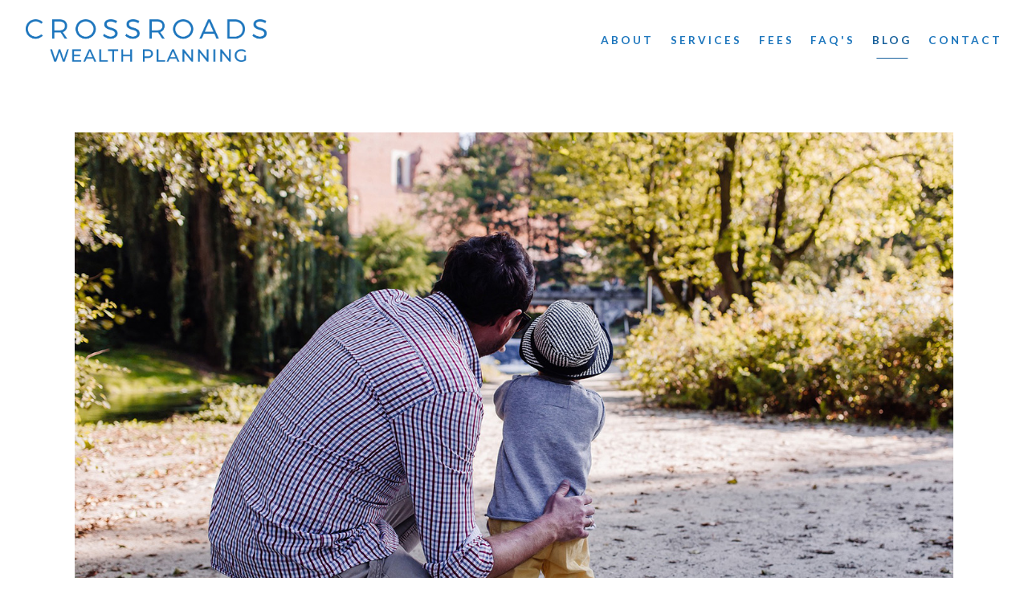

--- FILE ---
content_type: text/html; charset=utf-8
request_url: https://crossroadsadvisory.com/blog/how-to-pass-on-your-financial-values-to-the-next-generation
body_size: 11785
content:
<!DOCTYPE html>
<html lang="en" class="no-js">
<head>
<meta charset="utf-8">
<meta http-equiv="X-UA-Compatible" content="IE=edge">

<link rel="shortcut icon" href="https://static.twentyoverten.com/61e0bb1952339f28f8931517/favicon/S1A6HVCx9-favicon.ico" type="image/x-icon">

<meta name="viewport" content="width=device-width,initial-scale=1">
<meta http-equiv="cleartype" content="on">
<meta name="robots" content="noodp">

<!-- Title & Description -->
<title>How To Pass On Your Financial Values to the Next Generation — Crossroads Wealth Planning</title>
<meta name="description"
content="No matter how much or how little wealth you plan on passing down to your children or grandchildren, you should make it a priority to pass on your financial values to the next generation. ">
<!-- Open Graph -->
<meta property="og:site_name" content="Crossroads Wealth Planning">
<meta property="og:title" content="How To Pass On Your Financial Values to the Next Generation">
<meta property="og:description" content="No matter how much or how little wealth you plan on passing down to your children or grandchildren, you should make it a priority to pass on your financial values to the next generation. ">
<meta property="og:url" content="https://crossroadsadvisory.com/blog/how-to-pass-on-your-financial-values-to-the-next-generation">
<meta property="og:type" content="article">

<meta prefix="og: http://ogp.me/ns#" property="og:image" content="https://static.twentyoverten.com/content/social/how-to-pass-on-your-financial-values-to-the-next-generation.jpg">
<meta property="og:image:width" content="">
<meta property="og:image:height" content="">

<meta itemprop="name" content="How To Pass On Your Financial Values to the Next Generation">
<meta itemprop="description" content="No matter how much or how little wealth you plan on passing down to your children or grandchildren, you should make it a priority to pass on your financial values to the next generation. ">
<meta itemprop="url" content="https://crossroadsadvisory.com/blog/how-to-pass-on-your-financial-values-to-the-next-generation">
<!-- Twitter Card -->
<meta name="twitter:card" content="summary_large_image">
<meta name="twitter:title" content="How To Pass On Your Financial Values to the Next Generation">
<meta name="twitter:description" content="No matter how much or how little wealth you plan on passing down to your children or grandchildren, you should make it a priority to pass on your financial values to the next generation. ">

<meta name="twitter:image" content="https://static.twentyoverten.com/content/social/how-to-pass-on-your-financial-values-to-the-next-generation.jpg">


<!-- Mobile App Settings -->

<link rel="apple-touch-icon" href="https://static.twentyoverten.com/61e0bb1952339f28f8931517/favicon/S1A6HVCx9.png">

<meta name="apple-mobile-web-app-capable" content="yes">
<meta name="apple-mobile-web-app-status-bar-style" content="black">
<meta name="apple-mobile-web-app-title" content="Blog-Crossroads Wealth Planning">

<!-- Prefetch -->
<link rel="dns-prefetch" href="https://static.twentyoverten.com">

<style>
@import 'https://fonts.googleapis.com/css?family=Lato:700,700i,400,400i|Mulish:400,400i|Open+Sans:400,400i,700,700i|Prata:000,000i';
</style>
<link href="/assets/frameworks/assets/dist/css/global.css" rel="stylesheet">
<link href="/assets/frameworks/themes/fresnel/3.0.0/assets/dist/css/main.css" rel="stylesheet">
<link href="/assets/css/custom.css" rel="stylesheet">


<style>
 .overlay h1, .overlay h2, .overlay h3, .overlay h4, .overlay p {
    text-shadow: 1px 1px 10px rgba(32, 32, 32, 0.5), 1px 1px 5px #202020;
}
.hero-content h2{
  text-transform: uppercase;
  letter-spacing: 3px;
  font-weight: 500 !important;
}

sup {
  font-size: 12px;
}
#main-navigation>ul>li a {
    font-size: .85em;
    letter-spacing: 3px;
}
/* quote rotator dashboard */
.editable .slick-slider > div {
   position:relative;
  border:dashed 2px #aaa;
  border-radius:6px;
  padding:1rem;
  margin:.5rem;
  /*height:100%;*/
}
.editable .slick-slider > div::before {
  content: 'Slide';
    display: block;
    position: absolute;
    bottom: 100%;
    left: -1px;
    background: #333;
    color: white;
    font-size: 9px;
    text-transform: uppercase;
    font-weight: 600;
    padding: .5em 1em;
    border-radius: 4px;
    border-bottom-left-radius: 0;
    border-bottom-right-radius: 0;
}

/* end quote rotator dashboard */

/* dashboard styles to make the cards editable */
.editable .card.flip {
  perspective: none;
  height: auto;
}

.editable .card.flip .card-content {
   transform-style: unset;
   flex-wrap: wrap;
}

.editable .card.flip:hover .card-content, 
.editable .card.flip:focus .card-content {
    transform: none;
}
.editable .card.flip .front, 
.editable .card.flip .back {
  backface-visibility: visible;
  transform-style: unset;
  min-width: auto;
  position: relative;
  position: relative;
  display: block;
  border: dashed 2px #aaa;
  margin: 1rem auto;
  padding: .5rem;
}

.editable .card.flip .back {
    transform: none;
}

.editable .card.flip .front::after, 
.editable .card.flip .back::after {
    content: 'Card Front';
    display: block;
    position: absolute;
    bottom: 100%;
    left: -1px;
    background: #333;
    color: white;
    font-size: 9px;
    text-transform: uppercase;
    font-weight: 600;
    padding: .5em 1em;
    border-radius: 4px;
    border-bottom-left-radius: 0;
    border-bottom-right-radius: 0;
    opacity:.7;
}

.editable .card.flip .back::after {
    content: 'Card Back';
}
/* end dashboard styles to make the cards editable */

/* this is the minimum CSS for the card to function */
.card.flip {
  -webkit-perspective: 40rem;
  perspective: 40rem; /* this number can be changed to change how "3D" the flip looks */
  height: 100%;
  display: flex;
}

.card.flip .card-content {
  display: flex;
  -webkit-transform-style: preserve-3d;
  transform-style: preserve-3d;
  transition: .7s transform;
  max-width: 100%;
}

.card.flip:hover .card-content, 
.card.flip:focus .card-content {
  -webkit-transform: rotateY(-180deg);
  transform: rotateY(-180deg);
}

.card.flip .front, 
.card.flip .back {
  -webkit-backface-visibility: hidden;
  backface-visibility: hidden;
  min-width: 100%;
  transform-style: preserve-3d;
}

.card.flip .back {
  -webkit-transform: rotateY(-180deg) translate(100%, 0);
  transform: rotateY(-180deg) translate(100%, 0);
}
@media (min-width: 820px) {
.row.breakout {
    width: 100vw;
    position: relative;
    left: 50%;
    right: 50%;
    margin-left: -50vw;
    margin-right: -50vw;
}
}
.flush-top {
  margin-top: -4rem;
}
/*----Basic Style----*/
.nobotmargin{margin-bottom:0px;}
.topmargin {margin-top:20px;}
.botmargin{margin-bottom:1em;}
.lgbotmargin{margin-bottom:2em;}
.nopadding{padding:0px;}
.smpadding{padding:10px;}
.mdpadding{padding:25px;}
.lgpadding{padding:50px;}
.relative{position:relative;}
p a:not(.btn){
  text-decoration: underline;
  font-weight: 600;
}
/*--------------------*/


@media (min-width: 980px){
  .main-content h1, .main-content .is-h1 {
      font-size: 2.75em;
  }
}

.accent2::before {
    clip-path: polygon(40% 0, 100% 0, 100% 100%, 100% 30%);
}
.accent2 :is(h1, h2, h3, h4, p, li){
  color:#3c3c3c;
}
img.rounded {
    border-radius: 15px !important;
    box-shadow: rgba(50, 50, 93, 0.25) 0px 13px 27px -5px, rgba(0, 0, 0, 0.3) 0px 8px 16px -8px;
}
.callout img.full-bleed {
  position:absolute;
  top:0;
  opacity:.8;
  max-height: 100%;
  object-fit: cover;
}
.bordered {
  position: relative;
  max-width: 1300px !important;
  width: 1200px;
}
.bordered h2, .bordered h3, .bordered h1, .bordered p {
    color: #fff !important;
    text-shadow: 1px 1px 10px rgba(32, 32, 32, 0.5), 1px 1px 5px #202020;
}

.callou.full-img::before {
    background: rgb(0 0 0);
}
.box1 {
    border-radius: 15px;
    background: #fff;
    padding: 2em;
    height: 100%;
    border: 4px inset #17609b;
}
.grey:before{
  background: #f1f1f1;
}
.grey :is(h1, h2, h3, h4, p, li, .is-h1, .is-h2, .is-h3, .is-h4){
  color:#3c3c3c;
}

.checklist {
    list-style: none;
    margin-bottom: 0px !important;
}
.checklist li::before {
    font-family: "Font Awesome 5 Free";
    font-weight: 900;
    content: "\f00c";
    display: inline-block;
    color: #17609b;
    font-weight: bold;
    display: inline-block;
    width: 1em;
    margin-left: -2em;
    margin-right: 10px;
}


.card.flip .front, .card.flip .back {
    border-radius: 15px;
    background: #fff;
    padding: 2em;
    height: 100%;
    border: 4px inset #17609b;
    display: flex;
    flex-direction: column;
    justify-content: center;
    align-items: center;
}
.editable .card.flip {
    display: block !important;
}
.btn.primary:hover {
    background: #082034;
    color: #fff;
}
.grey .btn.primary:hover {
    background: #082034;
    color: #fff;
}
.grey .btn {
    background: #17609b;
    color: #fff;
}

@media screen and (max-width: 819px){
  .accent2::before{
    display:none;
  }
  .lgpadding {
    padding: 1em 1em !important;
  }
  h3, .is-h3 {
    font-size: 1.35em;
}
}
.transparent-header #header .active > a {
    color: #addbff;
}
.transparent-header #header .active > a::after {
    background: #addbff;
}
#header .active > a::after {
    width: 80% !important;
}
/*coming soon page*/
.coming-soon footer.footer, .coming-soon .content-wrapper {
    display: none;
}
</style>

<!-- required -->
<link rel="stylesheet" type="text/css" href="//cdn.jsdelivr.net/npm/slick-carousel@1.8.1/slick/slick.css"/>
<!-- base theme styles, not required -->
<link rel="stylesheet" type="text/css" href="//cdn.jsdelivr.net/npm/slick-carousel@1.8.1/slick/slick-theme.css"/>

<link rel="stylesheet" href="https://use.fontawesome.com/releases/v5.5.0/css/all.css" integrity="sha384-B4dIYHKNBt8Bc12p+WXckhzcICo0wtJAoU8YZTY5qE0Id1GSseTk6S+L3BlXeVIU" crossorigin="anonymous">


</head>

<body class="post has-featured-image">
<svg style="position: absolute; width: 0; height: 0; overflow: hidden;" version="1.1"
xmlns="http://www.w3.org/2000/svg" xmlns:xlink="http://www.w3.org/1999/xlink">
<defs>
<symbol id="icon-facebook" viewBox="0 0 24 24">
<title>facebook</title>
<path
d="M12 0.48c-6.362 0-11.52 5.158-11.52 11.52s5.158 11.52 11.52 11.52 11.52-5.158 11.52-11.52-5.158-11.52-11.52-11.52zM14.729 8.441h-1.732c-0.205 0-0.433 0.27-0.433 0.629v1.25h2.166l-0.328 1.783h-1.838v5.353h-2.044v-5.353h-1.854v-1.783h1.854v-1.049c0-1.505 1.044-2.728 2.477-2.728h1.732v1.897z">
</path>
</symbol>
<symbol id="icon-twitter" viewBox="0 0 24 24">
<title>twitter</title>
<path
d="M12 0.48c-6.362 0-11.52 5.158-11.52 11.52s5.158 11.52 11.52 11.52 11.52-5.158 11.52-11.52-5.158-11.52-11.52-11.52zM16.686 9.917c0.005 0.098 0.006 0.197 0.006 0.293 0 3-2.281 6.457-6.455 6.457-1.282 0-2.474-0.374-3.478-1.020 0.176 0.022 0.358 0.030 0.541 0.030 1.063 0 2.041-0.361 2.818-0.971-0.992-0.019-1.83-0.674-2.119-1.574 0.138 0.025 0.28 0.040 0.426 0.040 0.206 0 0.408-0.028 0.598-0.079-1.038-0.209-1.82-1.126-1.82-2.225v-0.028c0.306 0.169 0.656 0.272 1.028 0.284-0.61-0.408-1.009-1.102-1.009-1.89 0-0.415 0.112-0.806 0.307-1.141 1.12 1.373 2.79 2.275 4.676 2.372-0.040-0.167-0.059-0.34-0.059-0.518 0-1.252 1.015-2.269 2.269-2.269 0.652 0 1.242 0.276 1.656 0.718 0.517-0.103 1.002-0.29 1.44-0.551-0.169 0.529-0.528 0.974-0.997 1.256 0.46-0.056 0.896-0.178 1.303-0.359-0.304 0.455-0.689 0.856-1.132 1.175z">
</path>
</symbol>
<symbol id="icon-instagram" viewBox="0 0 24 24">
<title>instagram</title>
<path
d="M12.1,9.4c-1.6,0-2.9,1.3-2.9,2.9c0,1.6,1.3,2.9,2.9,2.9c1.6,0,2.9-1.3,2.9-2.9C15,10.8,13.7,9.4,12.1,9.4z M12.1,14 c-0.9,0-1.7-0.7-1.7-1.7c0-0.9,0.7-1.7,1.7-1.7c0.9,0,1.7,0.7,1.7,1.7C13.7,13.3,13,14,12.1,14z">
</path>
<path
d="M12,0.5C5.6,0.5,0.5,5.6,0.5,12S5.6,23.5,12,23.5S23.5,18.4,23.5,12S18.4,0.5,12,0.5z M17.5,14.9c0,1.4-1.2,2.6-2.6,2.6H9.1 c-1.4,0-2.6-1.2-2.6-2.6V9.1c0-1.4,1.2-2.6,2.6-2.6h5.9c1.4,0,2.6,1.2,2.6,2.6V14.9z">
</path>
<circle cx="15.1" cy="8.7" r="0.8"></circle>
</symbol>
<symbol id="icon-linkedin" viewBox="0 0 24 24">
<title>linkedin</title>
<path
d="M12 0.48c-6.362 0-11.52 5.158-11.52 11.52s5.158 11.52 11.52 11.52 11.52-5.158 11.52-11.52-5.158-11.52-11.52-11.52zM9.18 16.775h-2.333v-7.507h2.333v7.507zM7.999 8.346c-0.737 0-1.213-0.522-1.213-1.168 0-0.659 0.491-1.165 1.243-1.165s1.213 0.506 1.228 1.165c0 0.646-0.475 1.168-1.258 1.168zM17.7 16.775h-2.333v-4.16c0-0.968-0.338-1.626-1.182-1.626-0.644 0-1.027 0.445-1.196 0.874-0.062 0.152-0.078 0.368-0.078 0.583v4.328h-2.334v-5.112c0-0.937-0.030-1.721-0.061-2.395h2.027l0.107 1.043h0.047c0.307-0.49 1.060-1.212 2.318-1.212 1.535 0 2.686 1.028 2.686 3.239v4.439z">
</path>
</symbol>
<symbol id="icon-google" viewBox="0 0 24 24">
<title>google</title>
<path
d="M12 0.48v0c6.362 0 11.52 5.158 11.52 11.52s-5.158 11.52-11.52 11.52c-6.362 0-11.52-5.158-11.52-11.52s5.158-11.52 11.52-11.52zM18.125 11.443h-1.114v-1.114h-1.114v1.114h-1.114v1.114h1.114v1.114h1.114v-1.114h1.114zM9.773 11.443v1.336h2.21c-0.089 0.573-0.668 1.681-2.21 1.681-1.331 0-2.416-1.102-2.416-2.461s1.086-2.461 2.416-2.461c0.757 0 1.264 0.323 1.553 0.601l1.058-1.019c-0.679-0.635-1.559-1.019-2.611-1.019-2.155 0-3.897 1.743-3.897 3.897s1.743 3.897 3.897 3.897c2.249 0 3.742-1.581 3.742-3.808 0-0.256-0.028-0.451-0.061-0.646h-3.68z">
</path>
</symbol>
<symbol id="icon-youtube" viewBox="0 0 24 24">
<title>youtube</title>
<path
d="M13.924 11.8l-2.695-1.258c-0.235-0.109-0.428 0.013-0.428 0.274v2.369c0 0.26 0.193 0.383 0.428 0.274l2.694-1.258c0.236-0.11 0.236-0.29 0.001-0.401zM12 0.48c-6.362 0-11.52 5.158-11.52 11.52s5.158 11.52 11.52 11.52 11.52-5.158 11.52-11.52-5.158-11.52-11.52-11.52zM12 16.68c-5.897 0-6-0.532-6-4.68s0.103-4.68 6-4.68 6 0.532 6 4.68-0.103 4.68-6 4.68z">
</path>
</symbol>
<symbol id="icon-vimeo" viewBox="0 0 24 24">
<title>vimeo</title>
<path
d="M12 0.48c-6.362 0-11.52 5.158-11.52 11.52s5.158 11.52 11.52 11.52 11.52-5.158 11.52-11.52-5.158-11.52-11.52-11.52zM17.281 9.78c-0.61 3.499-4.018 6.464-5.041 7.141-1.025 0.674-1.961-0.272-2.299-0.989-0.389-0.818-1.552-5.248-1.856-5.616-0.305-0.367-1.219 0.368-1.219 0.368l-0.443-0.593c0 0 1.856-2.26 3.269-2.54 1.498-0.3 1.495 2.341 1.855 3.809 0.349 1.42 0.583 2.231 0.887 2.231 0.305 0 0.887-0.79 1.523-2.004 0.638-1.214-0.026-2.287-1.273-1.524 0.498-3.048 5.208-3.782 4.598-0.283z">
</path>
</symbol>
<symbol id="icon-tumblr" viewBox="0 0 24 24">
<title>tumblr</title>
<path
d="M12 0.48c-6.362 0-11.52 5.158-11.52 11.52s5.158 11.52 11.52 11.52 11.52-5.158 11.52-11.52-5.158-11.52-11.52-11.52zM15.092 16.969c-0.472 0.226-0.898 0.382-1.279 0.474-0.382 0.089-0.794 0.136-1.237 0.136-0.504 0-0.949-0.066-1.337-0.194s-0.718-0.312-0.991-0.551c-0.274-0.236-0.463-0.492-0.569-0.76-0.106-0.27-0.158-0.659-0.158-1.168v-3.914h-1.219v-1.577c0.431-0.143 0.804-0.347 1.112-0.614 0.308-0.265 0.557-0.583 0.743-0.956 0.187-0.372 0.316-0.848 0.386-1.422h1.568v2.82h2.616v1.75h-2.616v2.862c0 0.647 0.034 1.062 0.102 1.244 0.067 0.185 0.193 0.33 0.378 0.44 0.245 0.148 0.524 0.222 0.836 0.222 0.559 0 1.114-0.185 1.666-0.553v1.762h-0.001z">
</path>
</symbol>
<symbol id="icon-yelp" viewBox="0 0 24 24">
<title>yelp</title>
<path
d="M12 0.48v0c6.362 0 11.52 5.158 11.52 11.52s-5.158 11.52-11.52 11.52c-6.362 0-11.52-5.158-11.52-11.52s5.158-11.52 11.52-11.52zM13.716 13.671v0c0 0-0.3-0.080-0.499 0.122-0.218 0.221-0.034 0.623-0.034 0.623l1.635 2.755c0 0 0.268 0.363 0.501 0.363s0.464-0.193 0.464-0.193l1.292-1.864c0 0 0.131-0.235 0.133-0.441 0.005-0.293-0.433-0.373-0.433-0.373l-3.059-0.991zM13.062 12.406c0.156 0.268 0.588 0.19 0.588 0.19l3.052-0.9c0 0 0.416-0.171 0.475-0.398 0.058-0.228-0.069-0.503-0.069-0.503l-1.459-1.734c0 0-0.126-0.219-0.389-0.241-0.29-0.025-0.467 0.329-0.467 0.329l-1.725 2.739c0.001-0.001-0.151 0.272-0.007 0.519v0zM11.62 11.338c0.359-0.089 0.417-0.616 0.417-0.616l-0.024-4.386c0 0-0.054-0.541-0.295-0.688-0.378-0.231-0.49-0.111-0.598-0.095l-2.534 0.95c0 0-0.248 0.083-0.377 0.292-0.185 0.296 0.187 0.73 0.187 0.73l2.633 3.624c0 0 0.26 0.271 0.591 0.189v0zM10.994 13.113c0.009-0.338-0.402-0.542-0.402-0.542l-2.724-1.388c0 0-0.404-0.168-0.6-0.051-0.149 0.089-0.283 0.252-0.295 0.394l-0.177 2.204c0 0-0.026 0.382 0.072 0.556 0.139 0.246 0.596 0.075 0.596 0.075l3.18-0.709c0.123-0.084 0.34-0.092 0.352-0.539v0zM11.785 14.302c-0.273-0.141-0.6 0.151-0.6 0.151l-2.129 2.366c0 0-0.266 0.362-0.198 0.584 0.064 0.208 0.169 0.312 0.318 0.385l2.138 0.681c0 0 0.259 0.054 0.456-0.003 0.279-0.082 0.227-0.522 0.227-0.522l0.048-3.203c0 0.001-0.011-0.308-0.26-0.438v0z">
</path>
</symbol>
<symbol id="icon-rss" viewBox="0 0 24 24">
<title>rss</title>
<path
d="M11.994 0.48c-6.362 0-11.514 5.152-11.514 11.514s5.152 11.514 11.514 11.514c6.362 0 11.514-5.152 11.514-11.514s-5.152-11.514-11.514-11.514v0zM9.112 16.68c-0.788 0-1.432-0.644-1.432-1.432s0.644-1.432 1.432-1.432c0.788 0 1.432 0.644 1.432 1.432s-0.644 1.432-1.432 1.432v0zM12.788 16.68c0-2.82-2.287-5.108-5.108-5.108v-1.499c3.642 0 6.607 2.954 6.607 6.607h-1.499zM15.775 16.68c0-4.475-3.631-8.095-8.095-8.095v-1.499c5.296 0 9.594 4.297 9.594 9.594h-1.499z">
</path>
</symbol>
<symbol id="icon-email" viewBox="0 0 24 24">
<title>email</title>
<path
d="M12,0A12,12,0,1,0,24,12,12,12,0,0,0,12,0Zm5.964,8.063L12.2,12.871a0.419,0.419,0,0,1-.391,0L6.036,8.063H17.964ZM5.2,8.724l4.084,3.4L5.2,15.293V8.724Zm0.87,7.213L10.1,12.8l1.044,0.866a1.341,1.341,0,0,0,1.718,0L13.9,12.8l4.027,3.133H6.07Zm12.73-.644-4.084-3.17,4.084-3.4v6.569Z">
</path>
</symbol>
<symbol id="icon-podcast" viewBox="0 0 24 24">
<title>podcast</title>
<path
d="M12,0A12,12,0,1,0,24,12,12,12,0,0,0,12,0ZM10.1,7.9a1.9,1.9,0,0,1,3.793,0v3.793a1.9,1.9,0,1,1-3.793,0V7.9Zm2.519,8.03V18H11.378V15.926a4.386,4.386,0,0,1-3.793-4.237H8.652A3.281,3.281,0,0,0,12,14.918a3.281,3.281,0,0,0,3.348-3.229h1.066A4.386,4.386,0,0,1,12.622,15.926Z">
</path>
</symbol>
<symbol id="icon-phone" viewBox="0 0 24 24">
<title>phone</title>
<path
d="M12,0A12,12,0,1,0,24,12,12,12,0,0,0,12,0Zm6,15.47a.58.58,0,0,1-.178.509l-1.69,1.678a.968.968,0,0,1-.3.216,1.251,1.251,0,0,1-.362.114c-.009,0-.034,0-.077.007s-.1.006-.165.006a5.653,5.653,0,0,1-2.1-.489,11.2,11.2,0,0,1-1.773-.973,13.188,13.188,0,0,1-2.11-1.78,13.977,13.977,0,0,1-1.475-1.677A12.061,12.061,0,0,1,6.824,11.6a7.983,7.983,0,0,1-.533-1.233,6.473,6.473,0,0,1-.242-.954A3.217,3.217,0,0,1,6,8.784c.009-.153.013-.237.013-.254a1.247,1.247,0,0,1,.114-.363.967.967,0,0,1,.216-.3L8.032,6.178A.559.559,0,0,1,8.439,6a.475.475,0,0,1,.292.095.872.872,0,0,1,.216.236l1.361,2.58a.62.62,0,0,1,.063.445.794.794,0,0,1-.216.407l-.623.623a.2.2,0,0,0-.044.082.3.3,0,0,0-.019.1,2.282,2.282,0,0,0,.228.61,5.635,5.635,0,0,0,.471.743,8.171,8.171,0,0,0,.9,1.011,8.494,8.494,0,0,0,1.017.909,5.962,5.962,0,0,0,.744.477,2.011,2.011,0,0,0,.457.184l.159.032a.332.332,0,0,0,.083-.019.219.219,0,0,0,.083-.045l.724-.737a.779.779,0,0,1,.534-.2.66.66,0,0,1,.343.077h.013l2.453,1.449A.64.64,0,0,1,18,15.47Z">
</path>
</symbol>
<symbol id="icon-blog" viewBox="0 0 24 24">
<title>blog</title>
<path
d="M12,0A12,12,0,1,0,24,12,12,12,0,0,0,12,0ZM9.083,17H7V14.917l6.146-6.146,2.083,2.083Zm7.76-7.76-1.016,1.016L13.745,8.172,14.76,7.156a0.566,0.566,0,0,1,.781,0l1.3,1.3A0.566,0.566,0,0,1,16.844,9.24Z" />
</symbol>
<symbol id="icon-search" viewBox="0 0 24 24">
<title>search</title>
<path
d="M17.611,15.843a9.859,9.859,0,1,0-1.769,1.769l6.379,6.379,1.769-1.769ZM9.836,17.17A7.334,7.334,0,1,1,17.17,9.836,7.342,7.342,0,0,1,9.836,17.17Z" />
</symbol>
<symbol id="icon-brokercheck" viewBox="0 0 100 100">
<title>brokercheck</title>
<path
d="M67.057,60.029a2.968,2.968,0,0,0-4.2-.119,19.351,19.351,0,1,1,.8-27.341A2.968,2.968,0,1,0,67.976,28.5a25.288,25.288,0,1,0-1.038,35.728A2.968,2.968,0,0,0,67.057,60.029Z" />
<path
d="M47.714,32.506a0.654,0.654,0,0,0-.49-1.185,14.61,14.61,0,0,0-9.183,23.649,0.611,0.611,0,0,0,1.084-.506C37.286,46.088,39.185,37.392,47.714,32.506Z" />
<path
d="M63.814,69.544a0.906,0.906,0,0,0-1.222-.374l-3.7,1.965a0.9,0.9,0,1,0,.848,1.6l3.7-1.965A0.906,0.906,0,0,0,63.814,69.544Z" />
<path
d="M70.211,80.4l-3.455-6.5a3.1,3.1,0,1,0-5.47,2.909l3.455,6.5A3.1,3.1,0,0,0,70.211,80.4Zm-1.012,1.8a0.948,0.948,0,0,1-1.278-.391l-1.21-2.276a0.945,0.945,0,1,1,1.669-.887l1.21,2.276A0.948,0.948,0,0,1,69.2,82.209Z" />
</symbol>
<symbol id="icon-brokercheck-color" viewBox="0 0 100 100">
<title>brokercheck</title>
<path
d="M67.057,60.029a2.968,2.968,0,0,0-4.2-.119,19.351,19.351,0,1,1,.8-27.341A2.968,2.968,0,1,0,67.976,28.5a25.288,25.288,0,1,0-1.038,35.728A2.968,2.968,0,0,0,67.057,60.029Z"
fill="#1965A2" />
<path
d="M47.714,32.506a0.654,0.654,0,0,0-.49-1.185,14.61,14.61,0,0,0-9.183,23.649,0.611,0.611,0,0,0,1.084-.506C37.286,46.088,39.185,37.392,47.714,32.506Z"
fill="#4DA3DB" />
<path
d="M63.814,69.544a0.906,0.906,0,0,0-1.222-.374l-3.7,1.965a0.9,0.9,0,1,0,.848,1.6l3.7-1.965A0.906,0.906,0,0,0,63.814,69.544Z"
fill="#CF3317" />
<path
d="M70.211,80.4l-3.455-6.5a3.1,3.1,0,1,0-5.47,2.909l3.455,6.5A3.1,3.1,0,0,0,70.211,80.4Zm-1.012,1.8a0.948,0.948,0,0,1-1.278-.391l-1.21-2.276a0.945,0.945,0,1,1,1.669-.887l1.21,2.276A0.948,0.948,0,0,1,69.2,82.209Z"
fill="#CF3317" />
</symbol>
<symbol id="icon-play" viewBox="0 0 100 100">
<title>Play</title>
<polygon points="31.934 26.442 72.233 50 31.934 73.558 31.934 26.442" />
</symbol>
<symbol id="icon-pause" viewBox="0 0 100 100">
<title>Pause</title>
<polygon points="69.093 80 69.093 20 58.193 20 58.193 80 69.093 80" />
<polygon points="41.807 80 41.807 20 30.907 20 30.907 80 41.807 80" />
</symbol>

</defs>
</svg>


<div id="pull-out-nav">
<div class="pull-out-header">
<div class="close-menu">
<span></span>
</div>
</div>
<div class="nav-wrapper">
<ul class="main-nav">















<li><a href="/about">About</a></li>









<li><a href="/services">Services</a></li>










<li><a href="/fees">Fees</a></li>









<li><a href="/faqs">FAQ&#39;s</a></li>











<li class="active"><a href="/blog">Blog</a></li>









<li><a href="/contact">Contact</a></li>






</ul>
</div>
</div>
<div id="page-wrapper"
class="has-fixed-header">

<header id="header" role="banner">
<div class="header-inner">


<div id="logo">
<a href="/">

<img src="https://static.twentyoverten.com/61e0bb1952339f28f8931517/cBMSTzuZpDm/Crossroads_wealth.png" alt="Logo for Crossroads Wealth Planning"class="is-default">

<img src="https://static.twentyoverten.com/61e0bb1952339f28f8931517/KYHnyb_zBF9/Crossroads_wealth.png" alt="" class="is-alternate">


</a>
</div>



<div class="menu-toggle">
<span></span>
</div>
<nav id="main-navigation">
<ul>



<li><a href="/about">About</a></li>



<li><a href="/services">Services</a></li>



<li><a href="/fees">Fees</a></li>



<li><a href="/faqs">FAQ&#39;s</a></li>



<li class="active"><a href="/blog">Blog</a></li>



<li><a href="/contact">Contact</a></li>



</ul>
</nav>

</div>
</header>




<div class="header-push"></div>



<div class="content-wrapper">
<div class="container">
<main id="content" role="main">
<article class="post">

<figure class="post-thumbnail">
<img src="https://static.twentyoverten.com/content/featured/how-to-pass-on-your-financial-values-to-the-next-generation.jpg" alt="How To Pass On Your Financial Values to the Next Generation Thumbnail">
</figure>

<div class="post-wrapper">
<header class="post-header">
<h1 class="post-title">How To Pass On Your Financial Values to the Next Generation</h1>
<div class="post-meta">

<time
datetime="2022-07-04">July 4, 2022</time>


</div>
</header>
<div class="post-content">
<p>No matter how much or how little wealth you plan on passing down to your children or grandchildren, you should make it a priority to pass on your financial values to the next generation.&nbsp;</p>

<h3>Have a Fully-Developed Plan</h3>

<p>Many people don't have a fully fleshed-out plan in place to transfer wealth to their children or grandchildren. Thinking about and planning for life after we have passed is something we as humans often put off, and thus parents are often hesitant to discuss money and finances with their children. Unfortunately, this silence can have dire consequences.&nbsp;</p>

<p>Imagine a situation where an individual knows nothing about personal finances, and then they suddenly receive an inheritance of $10 million. Such an heir may find themselves wasting the money or leading a dangerous lifestyle. Sudden wealth can destroy an individual emotionally if they're not ready for both the privileges and responsibilities that come with the money. Therefore, it is essential that you start preparing your heirs long before you pass away.</p>

<h3>Work with Professionals</h3>

<p>If you're not sure how to go about financially educating your children or grandchildren, you could consider working with professionals. The best teachers are often those who work in finance - bankers, financial advisors and wealth managers. This is particularly true because your heirs may find themselves turning to these professionals for help upon receiving the inheritance later.</p>

<p>Consider holding family meetings about finances and invite financial professionals to join&nbsp;so they can pass on some knowledge to your children. The families that tend to be the most successful with transferring wealth often set up trust accounts with third-party trustees for their children. Your heirs should start learning about these trusts as soon as possible.</p>

<h3>Teach Your Children To Save&nbsp;</h3>

<p>It is essential that you teach your children the power of saving. The best way to show your children the value of saving is by teaching them about compounding interest. One way you can encourage your children to save is by promising to match their savings dollar for dollar. Receiving an extra $20 for every $100 saved will make your children excited about saving. The goal is to turn your children into committed savers by the time they receive their inheritance. That way, they will understand the importance of not wasting the inheritance on frivolous things.&nbsp;</p>

<h3>Work and Allowance</h3>

<p>As soon as your child is old enough to receive an allowance, you can start educating them about finances. If you're a business owner, the best way to teach your children about finances is by involving your young children in your business. Hands-on experience is often the best way for children to learn about finances. If your child is older, you can even put them on a payroll so that they learn to put money aside. If your children are younger, an allowance for performing their chores is a great way to start teaching them about finances, saving, and spending.</p>

<p>The most important thing that you can pass on to your children is your financial values and not your money. Therefore, it is essential that you start teaching your children about finances when they are young. That way, when they receive their inheritance, they will have the knowledge and skills needed to build on the wealth for the next generation. For more information about how to pass on your financial values to the next generation, don't hesitate to contact us.</p>

<section class="disclaimers">
    <p>This content is developed from sources believed to be providing accurate information, and provided by Twenty Over Ten. It may not be used for the purpose of avoiding any federal tax penalties. Please consult legal or tax professionals for specific information regarding your individual situation. The opinions expressed and material provided are for general information, and should not be considered a solicitation for the purchase or sale of any security.</p>
</section>
</div>

<footer class="post-footer">
<div class="share-text">
<span>Share</span>
</div>
<ul class="share-links">

<li><a href="https://www.facebook.com/sharer/sharer.php?u=https://crossroadsadvisory.com/blog/how-to-pass-on-your-financial-values-to-the-next-generation" target="_blank" class="btn secondary">Facebook</a></li>


<li><a href="https://twitter.com/intent/tweet?url=https://crossroadsadvisory.com/blog/how-to-pass-on-your-financial-values-to-the-next-generation&amp;text=No%20matter%20how%20much%20or%20how%20little%20wealth%20you%20plan%20on%20passing%20down%20to%20your%20children%20or%20grandchildren%2C%20" target="_blank" class="btn secondary">Twitter</a></li>


<li><a href="http://www.linkedin.com/shareArticle?mini=true&amp;url=https://crossroadsadvisory.com/blog/how-to-pass-on-your-financial-values-to-the-next-generation&amp;title=How%20To%20Pass%20On%20Your%20Financial%20Values%20to%20the%20Next%20Generation&amp;summary=No%20matter%20how%20much%20or%20how%20little%20wealth%20you%20plan%20on%20passing%20down%20to%20your%20children%20or%20grandchildren%2C%20&amp;source=Crossroads%20Wealth%20Planning" target="_blank" class="btn secondary">Linkedin</a></li>

</ul>
</footer>

</div>
</article>
</main>
</div>
</div>
<footer class="footer" role="contentinfo">
<div class="footer-wrapper">
<div class="container">
<div class="footer-content" data-location="footer" data-id="682e4dc172c1e30e9bbe383b" data-type="footer">
<div class="row">
<span class="delete-row"></span>
<div class="col-xs-12 col-sm-5">

<h2 id="isPasted">Crossroads Wealth Planning</h2>

<h4>Location</h4>

<p class="is-mb0">420 2nd Street</p>

<p>Lake Oswego, OR 97034</p>

<h4>Contact</h4>

<p class="is-mb0"><a href="mailto:info@crossroadsadvisory.com">info@crossroadsadvisory.com</a></p>

<p>(503) 502-0692</p>


</div>
<div class="col-xs-12 col-sm-7">

<p class="is-mb0 disclaimer">CROSSROADS ADVISORY LLC &nbsp;dba Crossroads Wealth Planning ("CWP")
is a registered investment advisor offering advisory services in the State of Oregon and in other jurisdictions where exempted. Registration does not imply a certain level of skill or training. The presence of this website on the Internet shall not be directly or indirectly interpreted as a solicitation of investment advisory services to persons of another jurisdiction unless otherwise permitted by statute. Follow-up or individualized responses to consumers in a particular state by CWP in the rendering of personalized investment advice for compensation shall not be made without our first complying with jurisdiction requirements or pursuant an applicable state exemption.
<br>
<br>All written content on this site is for information purposes only. Opinions expressed herein are solely those of CWP, unless otherwise specifically cited. Material presented is believed to be from reliable sources and no representations are made by our firm as to other parties' informational accuracy or completeness. All information or ideas provided should be discussed in detail with an advisor, accountant or legal counsel prior to implementation.</p>

<!-- <p class="is-mb0">Information presented on this site is for informational purposes only and does not intend to make an offer or solicitation for the sale or purchase of any product or security. Investments involve risk and unless otherwise stated, are not guaranteed. Be sure to first consult with a qualified financial adviser and/or tax professional before implementing any strategy discussed here.
			<br>
			<br>The information being provided is strictly as a courtesy. When you link to any of the websites provided here, you are leaving this website. We make no representation as to the completeness or accuracy of the information provided at these websites.</p> -->




</div>

</div><p>
<br>
</p><div class="row"><span class="delete-row"></span>
<div class="col-xs-12 col-sm-2 col-md">

<p><img src="https://static.twentyoverten.com/61e0bb1952339f28f8931517/ZY1ix7QEzA/CFP-white-500x200.png" style="display: block; vertical-align: top; margin: 0px auto; text-align: center;" alt="CFP Board"></p>
</div>
<div class="col-xs-12 col-sm-2 col-md">

<p><img src="https://static.twentyoverten.com/61e0bb1952339f28f8931517/P07NifPAmO/CPA-white-500x200.png" style="display: block; vertical-align: top; margin: 0px auto; text-align: center;" alt="CPA.COM"></p>
</div>
<div class="col-xs-12 col-sm-2 col-md">

<p><img src="https://static.twentyoverten.com/61e0bb1952339f28f8931517/WOrKm3Tq3V/logo.png" style="display: block; vertical-align: top; margin: 0px auto; text-align: center;" alt="fpa"></p>
</div>

<div class="col-xs-12 col-sm-2 col-md">

<p><img src="https://static.twentyoverten.com/61e0bb1952339f28f8931517/wGPc_Vtl34/XY-logo-white-500x200.png" style="display: block; vertical-align: top; margin: 0px auto; text-align: center;" alt="XY Planning Network"></p>
</div>
<div class="col-xs-12 col-sm-2 col-md">

<p><img src="https://static.twentyoverten.com/61e0bb1952339f28f8931517/Dr8ra-XFpt/CEPA-white-500x200.png" style="display: block; vertical-align: top; margin: 0px auto; text-align: center;" alt="cepa"></p>
</div>
<div class="col-xs-12 col-sm-2 col-md">

<p><img src="https://static.twentyoverten.com/61e0bb1952339f28f8931517/CWN1x5FB-9/AICPA-500x200.png" style="display: block; vertical-align: top; margin: 0px auto; text-align: center;" alt="AICPA"></p>
</div>

<div class="col-xs-12 col-sm-2 col-md">

<p><img src="https://static.twentyoverten.com/61e0bb1952339f28f8931517/BAoiUBaK5x/napfa-logo.png" style="display: block; vertical-align: top; margin: 0px auto 0px 0px; text-align: left;" alt="NAPFA"></p>
</div>
</div>
</div>
<div id="tot_badge">
<p>
<a href="https://twentyoverten.com" target="_blank">

<img src="data:image/svg+xml;charset=utf8,%3Csvg xmlns='http://www.w3.org/2000/svg' viewBox='0 0 30 30'%3E%3Cpath d='M15,1.75A13.25,13.25,0,1,1,1.75,15,13.27,13.27,0,0,1,15,1.75M15,0A15,15,0,1,0,30,15,15,15,0,0,0,15,0h0Z' fill='%232c8fe0'/%3E%3Cpath d='M13.13,6.39a0.6,0.6,0,0,1,.57-0.63h0.72a0.6,0.6,0,0,1,.64.63V9h1a0.6,0.6,0,0,1,.64.63V10a0.61,0.61,0,0,1-.56.65H15.06v6.73c0,0.82.21,1.06,0.93,1.06h0.47a0.6,0.6,0,0,1,.64.63v0.4a0.61,0.61,0,0,1-.57.64h-0.6c-2,0-2.85-.82-2.85-2.73v-11h0Z' fill='%232c8fe0'/%3E%3Cpath d='M17.38,23.6a0.64,0.64,0,0,1-.64.63H13.28a0.64,0.64,0,0,1-.64-0.63V23.05a0.64,0.64,0,0,1,.64-0.59h3.44a0.64,0.64,0,0,1,.64.63V23.6Z' fill='%232c8fe0'/%3E%3C/svg%3E" alt="Financial Advisor Websites by Twenty Over Ten">

<span>Powered by Twenty Over Ten</span>
</a>
</p>
</div>
</div>
</div>

</footer>
<div class="pull-out-overlay"></div>
</div>


<script>
window.appUrl = 'https://app.twentyoverten.com';
window.siteUrl = 'https://crossroadsadvisory.com';
window.suppress = false;
window.calendlyActive = false;
</script>
<script src="https://ajax.googleapis.com/ajax/libs/jquery/2.2.4/jquery.min.js"></script>
<script>
$('.g-recaptcha').html('');
</script>


<script src="/assets/frameworks/assets/dist/js/global-2.0.2.js"></script>
<script src="/assets/frameworks/themes/fresnel/3.0.0/assets/dist/js/main-3.0.0.js"></script>

<link rel="stylesheet" type="text/css" href="https://static.twentyoverten.com/61c349c107b46b19e1f934c8/vqXNRVj25hH/markup-styles.css"/>
<script type="text/javascript" src="https://static.twentyoverten.com/61c349c107b46b19e1f934c8/Px0jTBpgsA/markup-script.js"></script>

<script type="text/javascript" src="//cdn.jsdelivr.net/npm/slick-carousel@1.8.1/slick/slick.min.js"></script>
<script>
/* instantiate slider if logged out*/
  if (!window.suppress) { 
    $(document).ready(function(){
      $('.slick-slider').slick({
        /* some starter options */
        infinite: true,
        dots:true,
        arrows:false,
        speed:700,
        autoplay:true,
        autoplaySpeed: 4000,
        slidesToShow: 1,
        slidesToScroll: 1
      });
    });  
    }
  
</script>
<script>
  if(!window.suppress) {
    const returnLink = document.querySelector('.blog-return');
    
    if(returnLink) {
      const path = window.location.pathname;

      if(path.includes('/search') || path.includes('/category')) {
        returnLink.style.display = 'block';
      } else {
        returnLink.style.display = 'none';
      }
    }
  }
</script>

<!-- tot - Global site tag (gtag.js) - Google Analytics -->
<script async src="https://www.googletagmanager.com/gtag/js?id=UA-46480539-15"></script>
<script>
window.dataLayer = window.dataLayer || [];
function gtag(){dataLayer.push(arguments);}
gtag('js', new Date());
gtag('config', 'UA-46480539-15');
</script>
</body>
</html>

--- FILE ---
content_type: text/css; charset=utf-8
request_url: https://crossroadsadvisory.com/assets/css/custom.css
body_size: 3190
content:
:root {
  --accent: #17609b; }

/* ============== FROALA ============== */
.main-content.editable::before,
.main-content.editable .form span.delete-contact-form::before,
.main-content.editable .row span.delete-row::before,
.main-content.editable .overlay-content::before,
body.fr-view .form span.delete-contact-form::before,
body.fr-view .row span.delete-row::before {
  background: #5c5c5c;
  color: #fff;
  /* new styles */
  background: #313131;
  color: #fff; }

.main-content.editable::after,
.main-content.editable .form::after,
.main-content.editable .row::after,
.main-content.editable .overlay-content::after,
body.fr-view .form::after,
body.fr-view .row::after {
  border-color: #5c5c5c;
  /* new styles */
  border-color: #313131; }

.hero-content.editable::before,
.hero-content.editable .form span.delete-contact-form::before,
.hero-content.editable .row span.delete-row::before,
.hero-content.editable .overlay-content::before {
  background: #5c5c5c;
  color: #fff;
  /* new styles */
  background: #313131;
  color: #fff; }
  .overlay .hero-content.editable::before, .overlay
  .hero-content.editable .form span.delete-contact-form::before, .overlay
  .hero-content.editable .row span.delete-row::before, .overlay
  .hero-content.editable .overlay-content::before {
    background: #dbb385;
    color: #000;
    /* new styles */
    background: #ffffff;
    color: #000; }

.hero-content.editable::after,
.hero-content.editable .form::after,
.hero-content.editable .row::after,
.hero-content.editable .overlay-content::after {
  border-color: #5c5c5c;
  /* new styles */
  border-color: #313131; }
  .overlay .hero-content.editable::after, .overlay
  .hero-content.editable .form::after, .overlay
  .hero-content.editable .row::after, .overlay
  .hero-content.editable .overlay-content::after {
    border-color: #dbb385;
    /* new styles */
    border-color: #ffffff; }

.footer-content.editable::before,
.footer-content.editable .form span.delete-contact-form::before,
.footer-content.editable .row span.delete-row::before {
  background: rgba(20, 20, 20, 0.6);
  color: #fff;
  /* new styles */
  background: #ffffff;
  color: #000; }

.footer-content.editable::after,
.footer-content.editable .form::after,
.footer-content.editable .row::after {
  border-color: rgba(20, 20, 20, 0.6);
  /* new styles */
  border-color: #ffffff; }

.editable .posts-list {
  background: rgba(0, 0, 0, 0.1);
  /* new styles */ }

.editable .overlay .posts-list {
  background: rgba(0, 0, 0, 0.1);
  /* new styles */
  background: rgba(255, 255, 255, 0.1); }

.editable .callout .posts-list {
  background: rgba(0, 0, 0, 0.1);
  /* new styles */
  background: rgba(255, 255, 255, 0.1); }

.fr-dropdown-list li a.is-h1, .fr-dropdown-list li a.is-h2, .fr-dropdown-list li a.is-h3, .fr-dropdown-list li a.is-h4 {
  margin: 0;
  font-size: 1em;
  line-height: 200%; }

/* ============== SIZING ============== */
#logo {
  width: 300px; }

/* ============== STYLES ============== */
/* ----- Base ----- */
body {
  background: #ffffff;
  color: #5c5c5c;
  /* new styles */
  color: #313131;
  font-family: Open Sans;
  font-weight: 400; }

::selection {
  background: #cda577;
  color: #fff;
  /* new styles */
  background: #17609b;
  color: #fff; }

/* ----- Typography ----- */
p {
  font-family: Open Sans;
  font-weight: 400; }
  .overlay p {
    font-family: Open Sans;
    font-weight: 400; }
  .footer p {
    font-family: Open Sans;
    font-weight: 400; }
  p strong {
    font-weight: 600; }
    .overlay p strong {
      font-weight: 600; }
    .footer p strong {
      font-weight: 600; }

a {
  color: #cda577;
  /* new styles */
  color: #17609b; }
  .overlay a {
    color: #cda577;
    /* new styles */ }
  .footer a {
    color: #cda577;
    /* new styles */
    color: #2c8fe0; }
    .footer a:hover {
      color: #ffffff; }

/* ----- Headlines ----- */
h1,
h3,
.is-h1,
.is-h3 {
  color: #242424;
  font-family: "Prata", Helvetica, sans-serif;
  font-weight: 500; }
  .overlay h1, .overlay
  h3, .overlay
  .is-h1, .overlay
  .is-h3 {
    color: #ffffff; }
  .footer h1, .footer
  h3, .footer
  .is-h1, .footer
  .is-h3 {
    color: rgba(20, 20, 20, 0.6); }

h2,
h4,
.is-h2,
.is-h4 {
  color: #5c5c5c;
  font-family: "Pragati Narrow", Helvetica, sans-serif;
  font-weight: 600; }
  .overlay h2, .overlay
  h4, .overlay
  .is-h2, .overlay
  .is-h4 {
    color: #dbb385; }
  .footer h2, .footer
  h4, .footer
  .is-h2, .footer
  .is-h4 {
    color: rgba(20, 20, 20, 0.6); }

/* new styles */
h1,
.is-h1 {
  font-family: Lato;
  font-weight: 400; }
  .overlay h1, .overlay
  .is-h1 {
    font-family: Lato;
    font-weight: 400; }
  .footer h1, .footer
  .is-h1 {
    color: #ffffff;
    font-family: Lato;
    font-weight: 400; }

h2,
.is-h2,
span.read-bio {
  color: #2e2e2e;
  font-family: Lato;
  font-weight: 400; }
  .overlay h2, .overlay
  .is-h2, .overlay
  span.read-bio {
    color: #ffffff;
    font-family: Lato;
    font-weight: 700; }
  .footer h2, .footer
  .is-h2, .footer
  span.read-bio {
    color: #ffffff;
    font-family: Lato;
    font-weight: 400; }
  .editable .modal-overlay h2, .editable .modal-overlay
  .is-h2, .editable .modal-overlay
  span.read-bio {
    color: #2e2e2e; }

h3,
.is-h3 {
  color: #424242;
  font-family: Lato;
  font-weight: 400; }
  .overlay h3, .overlay
  .is-h3 {
    font-family: Lato;
    font-weight: 400; }
  .footer h3, .footer
  .is-h3 {
    color: #ffffff;
    font-family: Lato;
    font-weight: 400; }
  .editable .modal-overlay h3, .editable .modal-overlay
  .is-h3 {
    color: #424242; }

h4,
.is-h4 {
  font-family: Lato;
  font-weight: 400; }
  .overlay h4, .overlay
  .is-h4 {
    color: #ffffff;
    font-family: Lato;
    font-weight: 400; }
  .footer h4, .footer
  .is-h4 {
    color: #ffffff;
    font-family: Lato;
    font-weight: 400; }

/* ----- Special ----- */
blockquote {
  color: #242424;
  /* new styles */
  color: #17609b; }
  blockquote::before {
    color: rgba(36, 36, 36, 0.4); }
  .overlay blockquote {
    color: #ffffff; }
    .overlay blockquote::before {
      color: rgba(255, 255, 255, 0.4); }
  blockquote::before {
    color: rgba(23, 96, 155, 0.4); }
  .overlay blockquote {
    color: #17609b; }
  blockquote p {
    font-family: Lato;
    font-weight: 400; }
    .overlay blockquote p {
      font-family: Lato;
      font-weight: 400; }
    .footer blockquote p {
      font-family: Lato;
      font-weight: 400; }

hr {
  border-color: rgba(92, 92, 92, 0.6);
  /* new styles */
  border-color: rgba(49, 49, 49, 0.25); }
  .overlay hr {
    border-color: rgba(219, 179, 133, 0.6);
    /* new styles */
    border-color: rgba(255, 255, 255, 0.25); }
  .footer hr {
    border-color: rgba(20, 20, 20, 0.25);
    /* new styles */
    border-color: rgba(255, 255, 255, 0.25); }
  .editable .modal-overlay hr {
    border-color: rgba(92, 92, 92, 0.25);
    /* new styles */
    border-color: rgba(49, 49, 49, 0.25); }

/* ----- Tables ----- */
table th {
  background: #5c5c5c;
  color: #fff;
  border-color: #363636;
  /* new styles */
  background: #313131;
  color: #fff;
  border-color: #0b0b0b; }

table.uses-accent th {
  background: #cda577;
  color: #000;
  border-color: #bf8c52;
  /* new styles */
  background: #17609b;
  color: #fff;
  border-color: #10446f; }

table.uses-accent.is-framed {
  border-color: #cda577;
  /* new styles */
  border-color: #17609b; }

table td {
  border-color: #d9d9d9;
  /* new styles */ }
  table td.is-highlighted {
    background: rgba(205, 165, 119, 0.3);
    /* new styles */
    background: rgba(23, 96, 155, 0.3); }

table.is-striped tbody tr:nth-child(even) {
  background: #f2f2f2;
  /* new styles */ }

table.is-dashed th,
table.is-dashed td {
  border-color: rgba(92, 92, 92, 0.4);
  /* new styles */
  border-color: rgba(49, 49, 49, 0.4); }

.accented,
.is-accent {
  color: #cda577 !important;
  /* new styles */
  color: #17609b !important; }

/* ----- Buttons ----- */
.btn {
  background: #cda577;
  color: #ffffff;
  /* new styles */
  background: #17609b;
  color: #ffffff;
  font-family: Lato;
  font-weight: 400; }
  .btn:hover {
    background: #242424;
    /* new styles */
    background: #082034;
    color: #ffffff; }
  .overlay .btn {
    background: #cda577;
    color: #002c6f;
    /* new styles */
    font-family: Open Sans;
    font-weight: 700; }
    .overlay .btn:hover {
      /* new styles */ }
  .footer .btn {
    /* new styles */
    font-family: Mulish;
    font-weight: 400; }
    .footer .btn:hover {
      /* new styles */ }
  .btn.primary {
    background: #cda577;
    color: #ffffff;
    /* new styles */
    background: #17609b;
    color: #ffffff; }
    .btn.primary:hover {
      background: #242424; }
    .btn.primary:hover {
      /* new styles */
      background: #082034;
      color: #ffffff; }
    .overlay .btn.primary {
      /* new styles */ }
      .overlay .btn.primary:hover {
        /* new styles */ }
    .footer .btn.primary {
      /* new styles */ }
      .footer .btn.primary:hover {
        /* new styles */ }
  .btn.secondary {
    background: none;
    border-color: #cda577;
    color: #cda577;
    /* new styles */
    border-color: #17609b;
    color: #17609b; }
    .overlay .btn.secondary {
      border-color: #cda577;
      color: #cda577; }
    .btn.secondary:hover {
      /* new styles */
      background: none;
      border-color: #082034;
      color: #082034; }
    .overlay .btn.secondary {
      /* new styles */
      border-color: #ffffff;
      color: #ffffff; }
      .overlay .btn.secondary:hover {
        /* new styles */
        background: none; }
    .footer .btn.secondary {
      /* new styles */ }
      .footer .btn.secondary:hover {
        /* new styles */
        background: none; }

span.search-term {
  color: #cda577;
  /* new styles */
  color: #17609b; }

/* ----- Header ----- */
#header {
  background: #ffffff;
  color: #242424;
  /* new styles */
  color: #1d76bd; }
  #header a {
    color: #002c6f;
    /* new styles */
    color: #1d76bd;
    font-family: Lato;
    font-weight: 700; }
    #header a:hover {
      color: #cda577;
      /* new styles */
      color: #addbff; }
    #header a.btn {
      background: #002c6f;
      color: #ffffff;
      /* new styles */
      color: transparent;
      font-family: Mulish;
      font-weight: 400; }
      #header a.btn:hover {
        background: #cda577;
        color: #000; }
      #header a.btn:hover {
        /* new styles */ }
    .transparent-header #header a {
      color: #fff;
      /* new styles */
      color: #ffffff; }
      .transparent-header #header a:hover {
        color: #cda577;
        /* new styles */
        color: #addbff; }
      .transparent-header #header a.btn {
        background: #fff;
        color: #000;
        /* new styles */ }
        .transparent-header #header a.btn:hover {
          background: #cda577;
          color: #000; }
        .transparent-header #header a.btn:hover {
          /* new styles */ }
  #header .active > a {
    color: #cda577;
    /* new styles */
    color: #17609b; }
    #header .active > a::after {
      background: #cda577;
      /* new styles */
      background: #17609b; }
  #header li.dropdown ul::before {
    background: #ffffff;
    /* new styles */ }
  .transparent-header #header li.dropdown ul a {
    color: #002c6f;
    /* new styles */
    color: #1d76bd; }
    .transparent-header #header li.dropdown ul a:hover {
      color: #cda577; }
    .transparent-header #header li.dropdown ul a:hover {
      /* new styles */
      color: #addbff; }

#logo a h1,
#logo a .logo-tagline {
  color: #042353;
  /* new styles */
  color: #041053; }
  .transparent-header #logo a h1, .transparent-header
  #logo a .logo-tagline {
    color: #fff;
    /* new styles */ }

#logo h1 {
  font-family: "Prata", Helvetica, sans-serif;
  font-weight: normal; }

#logo .logo-tagline {
  font-family: "Pragati Narrow", Helvetica, sans-serif;
  font-weight: 500; }

#pull-out-nav {
  background: #ffffff;
  color: #242424;
  /* new styles */
  color: #1d76bd; }
  #pull-out-nav a {
    color: #002c6f;
    /* new styles */
    color: #1d76bd;
    font-family: Lato;
    font-weight: 700; }
    #pull-out-nav a:hover {
      color: #cda577;
      /* new styles */
      color: #addbff; }
    #pull-out-nav a.btn {
      background: #002c6f;
      color: #ffffff;
      /* new styles */
      color: transparent;
      font-family: Mulish;
      font-weight: 400; }
      #pull-out-nav a.btn:hover {
        background: #cda577;
        color: #000; }
      #pull-out-nav a.btn:hover {
        /* new styles */ }
  #pull-out-nav .active a {
    color: #cda577;
    /* new styles */
    color: #17609b; }
    #pull-out-nav .active a::after {
      background: #cda577;
      /* new styles */
      background: #17609b; }

.menu-toggle span {
  background: #002c6f;
  /* new styles */
  background: #1d76bd; }
  .menu-toggle span::before, .menu-toggle span::after {
    background: #002c6f;
    /* new styles */
    background: #1d76bd; }
  .transparent-header .menu-toggle span {
    background: #fff;
    /* new styles */
    background: #ffffff; }
    .transparent-header .menu-toggle span::before, .transparent-header .menu-toggle span::after {
      background: #fff;
      /* new styles */
      background: #ffffff; }

.close-menu span::before, .close-menu span::after {
  background: #242424;
  /* new styles */
  background: #1d76bd; }

#sub-navigation ul li a {
  color: #5c5c5c;
  /* new styles */
  color: #313131;
  font-family: Lato;
  font-weight: 700; }
  #sub-navigation ul li a::after {
    background: #cda577;
    /* new styles */
    background: #17609b; }

#sub-navigation ul li.active a {
  color: #cda577;
  /* new styles */
  color: #17609b; }

/* ----- Hero Content ----- */
.page-bg .overlay {
  background: rgba(0, 44, 111, 0.465);
  color: #dbb385;
  /* new styles */
  background: rgba(0, 0, 0, 0.42);
  color: #ffffff; }

.page-bg .scroll-down span {
  border-color: #dbb385;
  /* new styles */
  border-color: #ffffff; }

.video-bg--control {
  color: #dbb385;
  /* new styles */
  color: #ffffff; }
  .video-bg--control:focus {
    box-shadow: 0 0 0 2px #cda577;
    /* new styles */
    box-shadow: 0 0 0 2px #17609b; }

/* ----- Content ----- */
#page-wrapper {
  background: #ffffff;
  /* new styles */ }

.main-content a::after {
  background: rgba(92, 92, 92, 0.5);
  /* new styles */
  background: rgba(23, 96, 155, 0.5); }

.main-content a:hover::after {
  background: #cda577;
  /* new styles */ }

.sidebar {
  border-color: #cda577;
  /* new styles */
  border-color: #17609b; }

.callout {
  color: #ffffff;
  /* new styles */ }
  .callout::before {
    background: #cda577;
    /* new styles */
    background: #17609b; }
  .callout h1,
  .callout h2,
  .callout h3,
  .callout h4,
  .callout .is-h1,
  .callout .is-h2,
  .callout .is-h3,
  .callout .is-h4 {
    color: #ffffff;
    /* new styles */ }
  .callout p,
  .callout .post-excerpt {
    color: rgba(255, 255, 255, 0.8);
    /* new styles */ }
  .callout .post-link a:hover h3 {
    color: #ffffff;
    /* new styles */ }
  .callout .btn {
    background: #ffffff;
    color: #cda577;
    /* new styles */
    color: #17609b; }

#blog-categories {
  /* new styles */
  font-family: Lato;
  font-weight: 700; }

.page-count {
  /* new styles */
  font-family: Open Sans;
  font-weight: 400; }

.share-text {
  /* new styles */
  font-family: Open Sans;
  font-weight: 400; }

figure.thumbnail::after {
  background: rgba(0, 44, 111, 0.465);
  /* new styles */
  background: rgba(0, 0, 0, 0.42); }

figure.thumbnail span.read-bio {
  color: #dbb385;
  /* new styles */
  color: #ffffff; }

.member-title {
  color: #cda577;
  /* new styles */
  color: #17609b; }

.post-link a:hover h3 {
  color: #cda577;
  /* new styles */
  color: #17609b; }

.read-more span::after {
  background: #cda577;
  /* new styles */
  background: #17609b; }

span.categories-title {
  color: #242424;
  /* new styles */ }

span.post-categories .category a {
  color: #5c5c5c;
  /* new styles */
  color: #313131; }
  span.post-categories .category a:hover {
    color: #cda577;
    /* new styles */
    color: #17609b; }

.post-excerpt {
  color: #5c5c5c;
  /* new styles */
  color: #313131; }

.post .post-wrapper {
  background: #ffffff;
  /* new styles */ }

.share-text::before {
  background: rgba(92, 92, 92, 0.6);
  /* new styles */
  background: rgba(49, 49, 49, 0.6); }

.share-text span {
  background: #ffffff;
  /* new styles */ }

.load-posts.loading::after {
  border-color: rgba(0, 0, 0, 0.15);
  border-top-color: #5c5c5c;
  /* new styles */
  border-color: rgba(49, 49, 49, 0.15);
  border-top-color: #313131; }

/* ----- Overlays ----- */
.close-overlay::before, .close-overlay::after {
  background: #cda577;
  /* new styles */
  background: #17609b; }

.overlay-content {
  background: #ffffff;
  color: #5c5c5c;
  /* new styles */
  color: #313131; }

/* ----- Forms ----- */
.form-item.required label::after {
  color: #cda577;
  /* new styles */
  color: #17609b; }

.form-item label {
  /* new styles */
  font-family: Open Sans;
  font-weight: 400; }

.form-item .select::after {
  border-top-color: #5c5c5c;
  /* new styles */
  border-top-color: #313131; }
  .overlay .form-item .select::after {
    /* new styles */
    border-top-color: #ffffff; }
  .callout .form-item .select::after {
    /* new styles */
    border-top-color: #17609b; }
  .footer .form-item .select::after {
    /* new styles */
    border-top-color: #ffffff; }

.form-item label.radio input {
  border-color: #5c5c5c;
  /* new styles */
  border-color: #313131; }
  .overlay .form-item label.radio input {
    /* new styles */
    border-color: #ffffff; }
  .callout .form-item label.radio input {
    /* new styles */
    border-color: #fff; }
  .footer .form-item label.radio input {
    /* new styles */
    border-color: #ffffff; }
  .form-item label.radio input::after {
    background: #cda577;
    /* new styles */
    background: #17609b; }
    .callout .form-item label.radio input::after {
      /* new styles */
      background: #fff; }
  .form-item label.radio input:checked {
    border-color: #cda577;
    /* new styles */
    border-color: #17609b; }
    .callout .form-item label.radio input:checked {
      /* new styles */
      border-color: #fff; }

.form-item label.checkbox input {
  border-color: #5c5c5c;
  /* new styles */
  border-color: #313131; }
  .overlay .form-item label.checkbox input {
    /* new styles */
    border-color: #ffffff; }
  .callout .form-item label.checkbox input {
    /* new styles */
    border-color: #fff; }
  .footer .form-item label.checkbox input {
    /* new styles */
    border-color: #ffffff; }
  .form-item label.checkbox input::after {
    border-color: #cda577;
    /* new styles */
    border-color: #17609b; }
    .callout .form-item label.checkbox input::after {
      /* new styles */
      border-color: #fff; }
  .form-item label.checkbox input:checked {
    border-color: #cda577;
    /* new styles */
    border-color: #17609b; }
    .callout .form-item label.checkbox input:checked {
      /* new styles */
      border-color: #fff; }

.form-control {
  background: rgba(92, 92, 92, 0.1);
  color: #5c5c5c;
  /* new styles */
  background: rgba(49, 49, 49, 0.15);
  color: #313131; }
  .hero-content .form-control {
    background: rgba(219, 179, 133, 0.1);
    color: #dbb385;
    /* new styles */
    background: rgba(255, 255, 255, 0.15);
    color: #ffffff; }
  .callout .form-control {
    background: #000;
    color: #cda577;
    /* new styles */
    background: #fff;
    color: #17609b; }
  .footer-content .form-control {
    background: rgba(20, 20, 20, 0.1);
    color: rgba(20, 20, 20, 0.6);
    /* new styles */
    background: rgba(255, 255, 255, 0.15);
    color: #ffffff; }
  .form-control.placeholder {
    color: rgba(92, 92, 92, 0.65);
    /* new styles */
    color: rgba(49, 49, 49, 0.65); }
    .callout .form-control.placeholder {
      color: rgba(205, 165, 119, 0.65);
      /* new styles */
      color: rgba(23, 96, 155, 0.65); }
    .overlay .form-control.placeholder {
      /* new styles */
      color: rgba(255, 255, 255, 0.65); }
    .footer .form-control.placeholder {
      color: rgba(20, 20, 20, 0.65);
      /* new styles */
      color: rgba(255, 255, 255, 0.65); }
  .form-control:-moz-placeholder {
    color: rgba(92, 92, 92, 0.65);
    /* new styles */
    color: rgba(49, 49, 49, 0.65); }
    .callout .form-control:-moz-placeholder {
      color: rgba(205, 165, 119, 0.65);
      /* new styles */
      color: rgba(23, 96, 155, 0.65); }
    .overlay .form-control:-moz-placeholder {
      /* new styles */
      color: rgba(255, 255, 255, 0.65); }
    .footer .form-control:-moz-placeholder {
      color: rgba(20, 20, 20, 0.65);
      /* new styles */
      color: rgba(255, 255, 255, 0.65); }
  .form-control::-moz-placeholder {
    color: rgba(92, 92, 92, 0.65);
    /* new styles */
    color: rgba(49, 49, 49, 0.65); }
    .callout .form-control::-moz-placeholder {
      color: rgba(205, 165, 119, 0.65);
      /* new styles */
      color: rgba(23, 96, 155, 0.65); }
    .overlay .form-control::-moz-placeholder {
      /* new styles */
      color: rgba(255, 255, 255, 0.65); }
    .footer .form-control::-moz-placeholder {
      color: rgba(20, 20, 20, 0.65);
      /* new styles */
      color: rgba(255, 255, 255, 0.65); }
  .form-control:-ms-input-placeholder {
    color: rgba(92, 92, 92, 0.65);
    /* new styles */
    color: rgba(49, 49, 49, 0.65); }
    .callout .form-control:-ms-input-placeholder {
      color: rgba(205, 165, 119, 0.65);
      /* new styles */
      color: rgba(23, 96, 155, 0.65); }
    .overlay .form-control:-ms-input-placeholder {
      /* new styles */
      color: rgba(255, 255, 255, 0.65); }
    .footer .form-control:-ms-input-placeholder {
      color: rgba(20, 20, 20, 0.65);
      /* new styles */
      color: rgba(255, 255, 255, 0.65); }
  .form-control::-webkit-input-placeholder {
    color: rgba(92, 92, 92, 0.65);
    /* new styles */
    color: rgba(49, 49, 49, 0.65); }
    .callout .form-control::-webkit-input-placeholder {
      color: rgba(205, 165, 119, 0.65);
      /* new styles */
      color: rgba(23, 96, 155, 0.65); }
    .overlay .form-control::-webkit-input-placeholder {
      /* new styles */
      color: rgba(255, 255, 255, 0.65); }
    .footer .form-control::-webkit-input-placeholder {
      color: rgba(20, 20, 20, 0.65);
      /* new styles */
      color: rgba(255, 255, 255, 0.65); }
  .error .form-control {
    border-bottom-color: #cda577;
    /* new styles */
    border-bottom-color: #17609b; }

/* ----- Footer ----- */
.footer {
  background: #f9f9f9;
  color: rgba(20, 20, 20, 0.6);
  /* new styles */
  background: #082034;
  color: #ffffff; }

/* ----- BrokerCheck ---- */
.is-branded.brokercheck .brokercheck--logo {
  background-color: #cda577;
  color: #ffffff;
  /* new styles */
  background-color: #17609b;
  color: #fff; }

.is-branded.brokercheck .brokercheck--icon {
  stroke: currentColor;
  fill: currentColor; }

.is-branded.brokercheck .brokercheck--content {
  background: #eeeeee;
  color: #5c5c5c;
  /* new styles */
  color: #313131; }


--- FILE ---
content_type: text/css
request_url: https://static.twentyoverten.com/61c349c107b46b19e1f934c8/vqXNRVj25hH/markup-styles.css
body_size: 10809
content:
/**********************
MARKUP ONLY BANNER
**********************/
.markup-only-banner {
    display: none;
}
 
html[class*="markup"] .markup-only-banner {
    padding: 1rem;
    position: fixed;
    background: linear-gradient(335.46deg,#04483f 0,#19db9d 100%);
    z-index: 999999;
    bottom: 20px;
    width: calc(100% - 12rem);
    max-width: 100vw;
    border-radius: 8px 0 0 8px;
    box-shadow: 2px 2px 8px rgb(0 0 0 / 20%);
    font-size: 14px;
    font-family: sans-serif;
    font-weight: 600;
    color: white;
    display: flex;
    right: 0;
    align-items: center;
    transform-origin: center;
    transition: all .25s linear;
}
 
html[class*="markup"] .markup-only-banner.closed {
    right: calc(-100% - -12rem + 40px);
}
 
html[class*="markup"] span.close-banner {
    transition: all .25s;
    position: absolute;
    top: 10px;
    right: 25px;
    border: 2px solid;
    border-radius: 50%;
    font-size: 11px;
    width: 21px;
    height: 21px;
    line-height: 11px;
    padding-left: 5px;
    padding-top: 3px;
}
 
html[class*="markup"] span.close-banner:hover {
    transform: scale(1.15);
    cursor: pointer;
}
 
html[class*="markup"] span.close-banner::after {
    content: 'X';
}
 
html[class*="markup"] .markup-only-banner.closed span.close-banner {
    right: auto;
    position: relative;
    left: auto;
    top: auto;
    margin-right: 10px;
    margin-left: -5px;
}
 
html[class*="markup"] .markup-only-banner.closed span.close-banner:hover {
    margin-left: -10px;
    transform: none;
    margin-right: 15px;
}
 
html[class*="markup"] .markup-only-banner.closed span.close-banner::after {
    content: '<';
}
 
html[class*="markup"] .markup-only-banner .banner-left {
    width: 55px;
    margin-right: 2rem;
}
 
html[class*="markup"] .markup-only-banner .banner-left img {
    max-width: 55px;
    filter: brightness(0) invert(1);
}
 
html[class*="markup"] .markup-only-banner .banner-right span {
    border: dashed 2px #eb0000;
    margin: 5px 0 0 0;
    padding: 2px 10px 3px 10px;
    border-radius: 0px 0px 6px 6px;
    display: block;
    color: #eb0000;
    background: white;
}
 
html[class*="markup"]  footer {
    padding-bottom: 10rem !important;
}
 
/**********************
ADD A WARNING AROUND GOOGLE MAPS
**********************/
html[class*="markup"] iframe[src*="maps"] {
    display: block;
    position:relative;
    margin: 3rem auto 0rem;
    width: 100%;
    border: dashed 2px #EB0000 !important;
    padding: .5rem;
    border-radius: 0 0 6px 6px;
}
 
.markup-map-disabled {
    display: none;
}
 
html[class*="markup"] .markup-map-disabled {
    display: block;
    position:relative;
    margin: 4rem auto 0rem;
    width: 100%;
} 
 
/**********************
SHOW OVERLAYS
**********************/
html[class*="markup"] .open-overlay,
html[class*="markup"] .close-overlay {
    pointer-events:none;
    border: dashed 2px #EB0000;
}
 
html[class*="markup"] .close-overlay {
    display: none;
}
 
html[class*="markup"] .overlay-content {
    opacity: 1;
    visibility: visible;
    position:relative;
    top:unset;
    left:unset;
    width:auto;
    height:auto;
    border:dashed 2px #EB0000;
    border-radius: 0 0 6px 6px;
    margin:2rem 0;
    transform: none;
  
}
 
html[class*="markup"] .overlay-content::before {
    content: "overlay: " attr(id);
    display: block;
    position: absolute;
    bottom: 100%;
    left: -1px;
    background: #333;
    color: white;
    font-size: 9px;
    text-transform: uppercase;
    font-weight: 600;
    padding: .5em 1em;
    border-radius: 4px 4px 0 0;
    opacity: .7;
}
 
html[class*="markup"] .overlay-content .overlay-content-wrapper {
    position:relative;
    opacity:1;
    transform: translate3d(0, 0, 0); 
}
 
/**********************
SHOW ALL TAB SWITCHER PANES
**********************/
html[class*="markup"]  .tab-switcher {
    position:relative;
    border: dashed 2px #EB0000;
    margin: 3rem auto 1rem;
    padding: 1rem;
    border-radius: 0px 0px 6px 6px;
}
 
html[class*="markup"]  .tab-switcher .tab {
    pointer-events: none;
    border: dashed 2px #EB0000;
}
 
html[class*="markup"] .tab-switcher .pane {
    margin: calc(.5rem + 25px + .5em) 1rem;
    position: relative;
}
 
html[class*="markup"] .tab-switcher .panes .pane {
    display: block !important;
    width: calc(100% + 1rem);
    height: calc(100% + 1rem);
    border: dashed 2px #aaa;
    border-radius: 0px 0px 6px 6px;
}
 
 
html[class*="markup"] .tab-switcher .pane::before {
    content: "pane: " attr(id);
    display: block;
    position: absolute;
    bottom: calc(100% + .5rem);
    left: -1px;
    background: #333;
    color: white;
    font-size: 9px;
    text-transform: uppercase;
    font-weight: 600;
    padding: .5em 1em;
    border-radius: 4px;
    border-bottom-left-radius: 0;
    border-bottom-right-radius: 0;
    opacity:.7;
    z-index: 0;
    bottom: 100%;
}
 
/**********************
SHOW TEAM MEMBER OVERLAYS
**********************/
html[class*="markup"] .member-item {
    flex-basis: 45% !important;
    max-width: 50% !important;
    position:relative;
    border: dashed 2px #EB0000;
    margin: 3rem auto 1rem;
    padding: 1rem;
    border-radius: 0 0 6px 6px;
}
 
html[class*="markup"] .member-item .open-overlay {
    border: 0;
}
 
html[class*="markup"] .member-item .thumbnail, 
html[class*="markup"] .member-item--thumb {
    display: flex;
    margin-bottom: 1rem;
    align-items: center;
    justify-content: center;
    width: 100%;
}
 
html[class*="markup"] .member-item .thumbnail img, 
html[class*="markup"] .member-item--thumb img {
    width: 50%;
    margin: 0;
}
 
html[class*="markup"] .member-item .thumbnail img.member-hover, 
html[class*="markup"] .member-item--thumb img.is-hover {
    position: relative;
    left: auto;
    top: auto;
    opacity: 1;
    margin: 0;
    width: 50%;
}
 
html[class*="markup"] .member-content.overlay-content, 
html[class*="markup"] .member-item-content.overlay-content {
    position: relative;
    visibility: visible;
    opacity: 1;
    z-index: 1;
    height: auto;
    transform: none;
    border: 0;
    margin: 0;
}
 
html[class*="markup"] .member-content.overlay-content::before, 
html[class*="markup"] .member-item-content.overlay-content::before {
    display: none;
}
 
html[class*="markup"] .member-item--action {
    position: relative;
    display: none;
}
 
html[class*="markup"] .member-content .close-overlay, 
html[class*="markup"] .member-item .close-overlay {
    display: none;
}
 
html[class*="markup"] .member-content.overlay-content .overlay-content-wrapper, 
html[class*="markup"] .overlay-content .overlay-content-wrapper {
    opacity: 1;
    margin: 0;
    padding: 0rem;
    width: 100%;
}
 
html[class*="markup"] .member-item--intro.is-overlay-header {
    position: relative;
}
 
 
/**********************
SHOW ACCORDION CONTENT
**********************/
html[class*="markup"] .accordion {
    position:relative;
    display:block;
    border: dashed 2px #EB0000;
    margin: 3rem auto 1rem;
    padding: 1rem;
    border-radius: 0px 0px 6px 6px;
}
 
html[class*="markup"] .toggle-accordion {
    pointer-events:none;
}
 
html[class*="markup"] .accordion-content {
    position:relative;
    display:block;
    border: dashed 2px #aaa;
    margin:1rem auto;
    height: auto;
    border-radius: 0px 0px 6px 6px;
}
 
html[class*="markup"] .accordion-content::before  {
    content: 'Accordion Content';
    display: block;
    position: absolute;
    bottom: 100%;
    left: -1px;
    background: #333;
    color: white;
    font-size: 9px;
    text-transform: uppercase;
    font-weight: 600;
    padding: .5em 1em;
    border-radius: 4px 4px 0 0;
    opacity:.7;
}
 
/**********************
SHOW BOTH SIDES OF FLIP CARDS
**********************/
html[class*="markup"] .card.flip {
    perspective: none;
    height: auto;
    position: relative;
    opacity: 1;
    visibility: visible;
    top: unset;
    left: unset;
    width: auto;
    border: dashed 2px #EB0000;
    border-radius: 0 0 6px 6px;
    margin: 2rem 0;
    transform: none;
    padding: 1rem;
}
 
html[class*="markup"] .card.flip .card-content {
   transform-style: unset;
   flex-wrap: wrap;
}
 
html[class*="markup"] .card.flip:hover .card-content, 
html[class*="markup"] .card.flip:focus .card-content {
    transform: none;
}
html[class*="markup"] .card.flip .front, 
html[class*="markup"] .card.flip .back {
    backface-visibility: visible;
    transform-style: unset;
    min-width: auto;
    position: relative;
    position: relative;
    display: block;
    border: dashed 2px #aaa;
    margin: 1rem auto;
    padding: .5rem;
    height: auto;
}
 
html[class*="markup"] .card.flip .back {
    transform: none;
}
 
html[class*="markup"] .card.flip .front::after, 
html[class*="markup"] .card.flip .back::after {
    content: 'Card Front';
    display: block;
    position: absolute;
    bottom: 100%;
    left: -1px;
    background: #333;
    color: white;
    font-size: 9px;
    text-transform: uppercase;
    font-weight: 600;
    padding: .5em 1em;
    border-radius: 4px 4px 0 0;
    opacity:.7;
}
 
html[class*="markup"] .card.flip .back::after {
    content: 'Card Back';
}
 
/**********************
DISABLE EXTERNAL LINKS
**********************/
html[class*="markup"] a[href*="markup.io"] {
    opacity:.5;
    pointer-events: none;
    border: dashed 2px #EB0000;
}
 
html[class*="markup"] a[href*="markup.io"]::after {
    content: url([data-uri]) !important;
    margin: 0 3px 0 5px;
    background: transparent;
}
 
/**********************
SHOW ALL CAROUSEL SLIDES
**********************/
html[class*="markup"] .markup-slider {
    display: block;
    position:relative;
    border: dashed 2px #EB0000;
    margin: 3rem auto 1rem;
    padding: 1rem;
    border-radius: 0 0 6px 6px;
}
 
html[class*="markup"] .markup-slider div {
    opacity: 1 !important;
}
 
html[class*="markup"] .markup-slider > div {
   position:relative;
   border:dashed 2px #aaa;
   border-radius: 0 0 6px 6px;
   padding:1rem;
   margin: 2rem .5rem .5rem .5rem;
   z-index: 1 !important;
}
 
html[class*="markup"] .markup-slider > div::before {
    content: 'Slide';
    display: block;
    position: absolute;
    bottom: 100%;
    left: -1px;
    background: #333;
    color: white;
    font-size: 9px;
    text-transform: uppercase;
    font-weight: 600;
    padding: .5em 1em;
    border-radius: 4px 4px 0 0;
    opacity: .7;
}
 
html[class*="markup"] .markup-slider.hero-slider-bg {
    position: relative !important;
    max-width: 90% !important;
    height: auto !important;
    display: flex;
    flex-wrap: wrap;
    margin: 1rem auto;
    background: white;
}
 
html[class*="markup"] .markup-slider.hero-slider-bg > div {
    width: calc(50% - 1rem);
}

--- FILE ---
content_type: image/svg+xml
request_url: https://static.twentyoverten.com/610b0aacc3d1c34f6619e3bc/rLDDDpEvYHJ/download.svg
body_size: 835
content:
<svg xml:space="preserve" style="enable-background:new 0 0 30 30;" viewBox="0 0 30 30" y="0px" x="0px" xmlns:xlink="http://www.w3.org/1999/xlink" xmlns="http://www.w3.org/2000/svg" id="Layer_1" version="1.1">
<style type="text/css">
	.st0{fill:#FFFFFF;}
</style>
<path d="M15,1.8c7.3,0,13.2,5.9,13.2,13.2S22.3,28.2,15,28.2S1.8,22.3,1.8,15C1.8,7.7,7.7,1.8,15,1.8 M15,0
	C6.7,0,0,6.7,0,15s6.7,15,15,15s15-6.7,15-15S23.3,0,15,0L15,0z" class="st0"></path>
<path d="M13.1,6.4c0-0.3,0.2-0.6,0.6-0.6c0,0,0,0,0,0h0.7c0.3,0,0.6,0.2,0.6,0.6c0,0,0,0,0,0.1V9h1
	c0.3,0,0.6,0.2,0.6,0.6c0,0,0,0,0,0.1V10c0,0.3-0.2,0.6-0.6,0.6h-1.1v6.7c0,0.8,0.2,1.1,0.9,1.1h0.5c0.3,0,0.6,0.2,0.6,0.6
	c0,0,0,0,0,0.1v0.4c0,0.3-0.2,0.6-0.6,0.6h-0.6c-2,0-2.9-0.8-2.9-2.7L13.1,6.4L13.1,6.4L13.1,6.4z" class="st0"></path>
<path d="M17.4,23.6c0,0.3-0.3,0.6-0.6,0.6h-3.5c-0.3,0-0.6-0.3-0.6-0.6V23c0-0.3,0.3-0.6,0.6-0.6h3.4
	c0.3,0,0.6,0.3,0.6,0.6L17.4,23.6L17.4,23.6z" class="st0"></path>
</svg>


--- FILE ---
content_type: text/javascript
request_url: https://static.twentyoverten.com/61c349c107b46b19e1f934c8/Px0jTBpgsA/markup-script.js
body_size: 2950
content:
if (!window.suppress) {
    
//turn off any sliders before they begin
$('.slick-slider').on('init', function(event, slick){
  var initTimer = 1;
  var initInterval = window.setInterval(function(){
    if (initTimer <= 15) {
      if ($('html').hasClass('markup-comment-mode') || $('html').hasClass('markup-comment-browse')) {
        $('.slick-slider').addClass('markup-slider');
        $('.slick-slider').slick('unslick');
        clearInterval(initInterval);
      }
      initTimer++;
   }
    else {
      clearInterval(initInterval);
   }
  }, 1000);
});
 
$('.tot-slider').on('init', function(event, slick){
  var initTimer = 1;
  var initInterval = window.setInterval(function(){
    if (initTimer <= 15) {
      if ($('html').hasClass('markup-comment-mode') || $('html').hasClass('markup-comment-browse')) {
        $('.slick-slider').addClass('markup-slider');
        $('.slick-slider').slick('unslick');
        clearInterval(initInterval);
      }
      initTimer++;
   }
    else {
      clearInterval(initInterval);
   }
  }, 1000);
});
 
//add a warning around a google maps iframe 
$('iframe[src*="maps"]').before('<div class="markup-map-disabled"></div>');
    
// get variables about the site's url  
var stagingLinkFull = $('meta[itemprop=url]').attr('content');
var stagingLink = stagingLinkFull.substring(0, stagingLinkFull.lastIndexOf("/") + 1);
 
// add banner to the footer 
$('.footer').after("<div class='markup-only-banner'><span class='close-banner'></span><div class='banner-left'><img src='https://static.twentyoverten.com/610b0aacc3d1c34f6619e3bc/rLDDDpEvYHJ/download.svg' alt='Financial Advisor Websites by Twenty Over Ten'></div><div class='banner-right'>To see how your site will appear live, view your staging link: " + stagingLink + ".<br>If you purchased a copy package, please use the Google Doc link that was emailed to you to make edits to your site's copy.<br>Email hello@twentyoverten.com when you're done making revisions.<br><span>Elements with a dashed red border have been disabled and expanded in Markup for annotation.</span></div></div>");
 
// add toggle to close banner
 $('span.close-banner').click(function() {
   $('html[class*="markup"] .markup-only-banner').toggleClass('closed');
 });
 
//check to see if the site is Prism  
var prismThemeTest = $('link[href*="themes/prism"]');
// if it is, move the overlays to their correct position
if ($(prismThemeTest).length > 0) { 
  $('.modal-overlay').each(function(index, element) {
      var currentOverlay = $(this);
      var thisOverlayContent = $(this).children('.overlay-content');
      var thisOverlayID = $(thisOverlayContent).attr('id');
      var thisOverlayBtn = $('body').find('.open-overlay[data-target="' + thisOverlayID + '"]')
      setTimeout(function() {
        $(currentOverlay).insertAfter(thisOverlayBtn);
      }, 3000);
    });
} else {
  //console.log('its not prism!'); 
}
    
// set timeout for something in the future...maybe
setTimeout(function() {
  if ($('html[class*="markup"]').length > 0) {
    
     
  }  
}, 3000);
 
} // end suppress